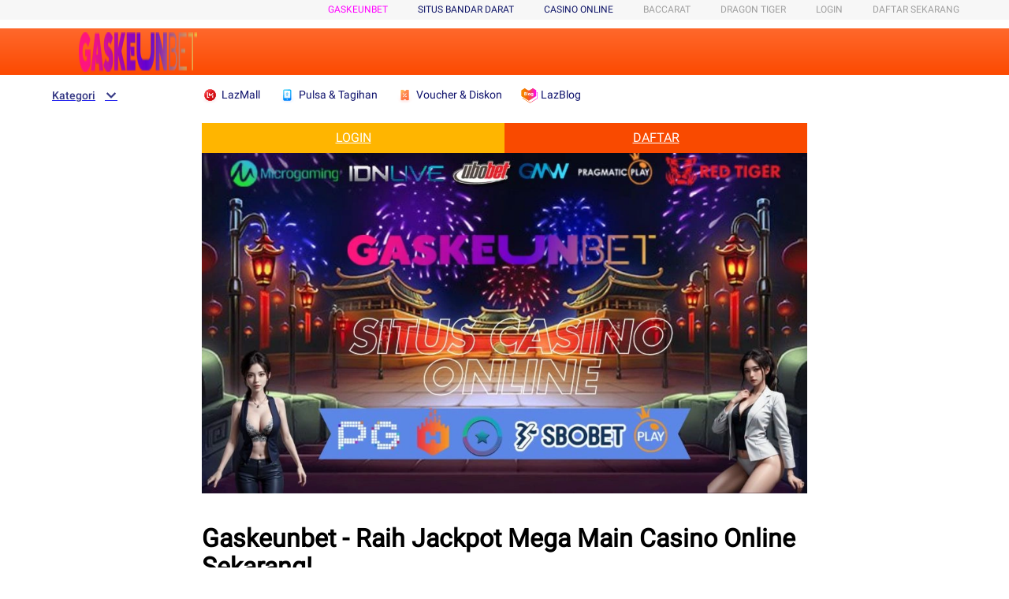

--- FILE ---
content_type: text/html;charset=UTF-8
request_url: https://member.lazada.sg/user/api/getCsrfToken
body_size: 152
content:


<a id="a-link" href="https://g.alicdn.com/sd/punish/waf_block.html?wh_ttid=pc&qrcode=YpWVliCsvnAF9aU7Tu5YQA|aW-I0Q|wlUzrg_0|AAANRw&uuid=6295959620acbe7005f5a53b4eee5840&origin=https%3A%2F%2Fmember.lazada.sg%3A443%2Fuser%2Fapi%2FgetCsrfToken"></a>
<script>
  document.getElementById("a-link").click();

  window._config_ = {
    "action": "block",
    "url": "https://g.alicdn.com/sd/punish/block_h5.html?wh_ttid=pc&qrcode=YpWVliCsvnAF9aU7Tu5YQA|aW-I0Q|wlUzrg_0|AAANRw&uuid=6295959620acbe7005f5a53b4eee5840&origin=https%3A%2F%2Fmember.lazada.sg%3A443%2Fuser%2Fapi%2FgetCsrfToken"
  };
</script>
<!--rgv587_flag:sm-->

--- FILE ---
content_type: text/html;charset=UTF-8
request_url: https://member.lazada.sg/user/api/getCsrfToken
body_size: -26
content:


<a id="a-link" href="https://g.alicdn.com/sd/punish/waf_block.html?wh_ttid=pc&qrcode=EqkHE2A7hhJr7DAPa0w0Ow|aW-I0Q|wlUzrg_0|AAANRw&uuid=12a90713603b86126bec300f6b4c343b&origin=https%3A%2F%2Fmember.lazada.sg%3A443%2Fuser%2Fapi%2FgetCsrfToken"></a>
<script>
  document.getElementById("a-link").click();

  window._config_ = {
    "action": "block",
    "url": "https://g.alicdn.com/sd/punish/block_h5.html?wh_ttid=pc&qrcode=EqkHE2A7hhJr7DAPa0w0Ow|aW-I0Q|wlUzrg_0|AAANRw&uuid=12a90713603b86126bec300f6b4c343b&origin=https%3A%2F%2Fmember.lazada.sg%3A443%2Fuser%2Fapi%2FgetCsrfToken"
  };
</script>
<!--rgv587_flag:sm-->